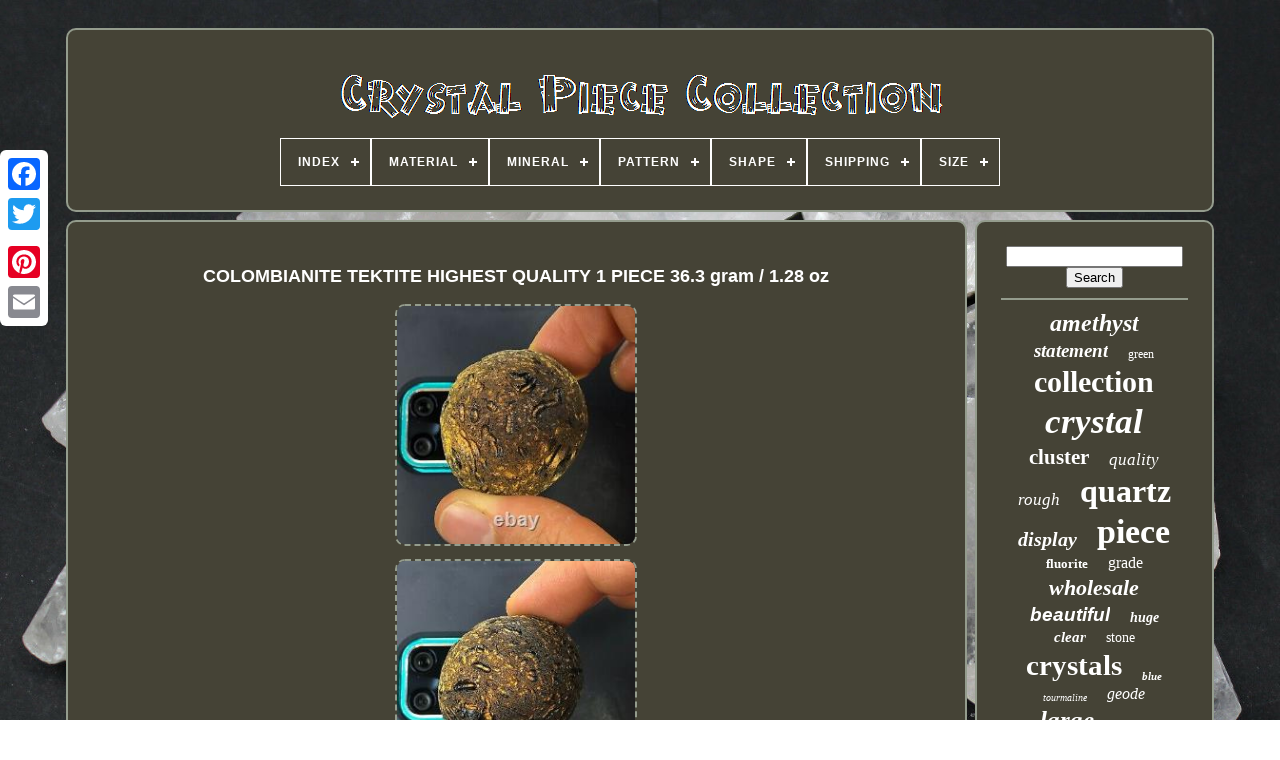

--- FILE ---
content_type: text/html; charset=UTF-8
request_url: https://crystalpiececollection.com/en/colombianite_tektite_highest_quality_1_piece_36_3_gram_1_28_oz.php
body_size: 5226
content:
 <!DOCTYPE HTML>    


 <HTML>	 	

	 
<HEAD> 			


	

 <TITLE> Colombianite Tektite Highest Quality 1 Piece 36.3 Gram / 1.28 Oz
 	</TITLE> 	
	  <LINK   REL='icon' TYPE='image/png'	HREF='https://crystalpiececollection.com/favicon.png'>
	  
<META  CONTENT='text/html; charset=UTF-8'	HTTP-EQUIV='content-type'>  
	 <META	NAME='viewport' CONTENT='width=device-width, initial-scale=1'>	


  
	
		<LINK HREF='https://crystalpiececollection.com/peduzeto.css' REL='stylesheet'  TYPE='text/css'> 



	 
<!--\\\\\\\\\\\\\\\\\\\\\\\\\\\\\\\\\\\\\\\\\\\\\\\\\\\\\\\\\\\\\\\\\\\\\\\\\\\\\\\\\\\\\\\\\\\\\\\\\\\\\\\\\\\\\\\\\\\\\\\\\\\\\\\\\\\\\\\\\\\\\\\\\\\\\\\\\\\-->
<LINK   REL='stylesheet' TYPE='text/css' HREF='https://crystalpiececollection.com/dube.css'> 

	
 <SCRIPT   SRC='https://code.jquery.com/jquery-latest.min.js'	TYPE='text/javascript'>	</SCRIPT>	
 
		<SCRIPT SRC='https://crystalpiececollection.com/tavoqu.js' TYPE='text/javascript'>	

	 </SCRIPT>

 
	 

<!--\\\\\\\\\\\\\\\\\\\\\\\\\\\\\\\\\\\\\\\\\\\\\\\\\\\\\\\\\\\\\\\\\\\\\\\\\\\\\\\\\\\\\\\\\\\\\\\\\\\\\\\\\\\\\\\\\\\\\\\\\\\\\\\\\\\\\\\\\\\\\\\\\\\\\\\\\\\-->
<SCRIPT   TYPE='text/javascript' SRC='https://crystalpiececollection.com/dyjunopy.js'></SCRIPT> 
	  <SCRIPT ASYNC SRC='https://crystalpiececollection.com/jegajolen.js' TYPE='text/javascript'>

</SCRIPT> 

		 
<SCRIPT ASYNC  TYPE='text/javascript' SRC='https://crystalpiececollection.com/buvumasiro.js'>  </SCRIPT>	
	
				<SCRIPT	TYPE='text/javascript'> 
	
var a2a_config = a2a_config || {};a2a_config.no_3p = 1;

   
	</SCRIPT>
 


	
	<SCRIPT	TYPE='text/javascript'>
  
	window.onload = function ()
	{
		wylibifan('sarut', 'Search', 'https://crystalpiececollection.com/en/search.php');
		jezenupyzo("cutevok.php","imuluu", "Colombianite Tektite Highest Quality 1 Piece 36.3 Gram / 1.28 Oz");
		
		
	}
	  </SCRIPT> 
 
 </HEAD>
 
  	
   
<BODY DATA-ID='393342019650'>

 



			<DIV STYLE='left:0px; top:150px;'  CLASS='a2a_kit a2a_kit_size_32 a2a_floating_style a2a_vertical_style'>  

			<A  CLASS='a2a_button_facebook'>
 
    </A>

		
		 

 <A   CLASS='a2a_button_twitter'>
</A>  

		    
<A CLASS='a2a_button_google_plus'>
</A>
 
	 
	 	
		<A CLASS='a2a_button_pinterest'>
 	 
	</A> 
 
		
 
	
<!--\\\\\\\\\\\\\\\\\\\\\\\\\\\\\\\\\\\\\\\\\\\\\\\\\\\\\\\\\\\\\\\\\\\\\\\\\\\\\\\\\\\\\\\\\\\\\\\\\\\\\\\\\\\\\\\\\\\\\\\\\\\\\\\\\\\\\\\\\\\\\\\\\\\\\\\\\\\-->
<A CLASS='a2a_button_email'>  
	</A>
	 

</DIV> 

		 <DIV   ID='wity'>    	 
		 
<!--\\\\\\\\\\\\\\\\\\\\\\\\\\\\\\\\\\\\\\\\\\\\\\\\\\\\\\\\\\\\\\\\\\\\\\\\\\\\\\\\\\\\\\\\\\\\\\\\\\\\\\\\\\\\\\\\\\\\\\\\\\\\\\\\\\\\\\\\\\\\\\\\\\\\\\\\\\\-->
<DIV ID='kekyvudif'> 

		 	   
				 
	<A   HREF='https://crystalpiececollection.com/en/'> 
  <IMG SRC='https://crystalpiececollection.com/en/crystal_piece_collection.gif' ALT='Crystal Piece Collection'> 
  </A>
 

			
<div id='hujozijehy' class='align-center'>
<ul>
<li class='has-sub'><a href='https://crystalpiececollection.com/en/'><span>Index</span></a>
<ul>
	<li><a href='https://crystalpiececollection.com/en/all_items_crystal_piece_collection.php'><span>All items</span></a></li>
	<li><a href='https://crystalpiececollection.com/en/latest_items_crystal_piece_collection.php'><span>Latest items</span></a></li>
	<li><a href='https://crystalpiececollection.com/en/top_items_crystal_piece_collection.php'><span>Top items</span></a></li>
	<li><a href='https://crystalpiececollection.com/en/latest_videos_crystal_piece_collection.php'><span>Latest videos</span></a></li>
</ul>
</li>

<li class='has-sub'><a href='https://crystalpiececollection.com/en/material/'><span>Material</span></a>
<ul>
	<li><a href='https://crystalpiececollection.com/en/material/30_lead_crystal.php'><span>30% Lead Crystal (21)</span></a></li>
	<li><a href='https://crystalpiececollection.com/en/material/acrylic.php'><span>Acrylic (4)</span></a></li>
	<li><a href='https://crystalpiececollection.com/en/material/austrian_crystal.php'><span>Austrian Crystal (3)</span></a></li>
	<li><a href='https://crystalpiececollection.com/en/material/boulder_opal.php'><span>Boulder Opal (7)</span></a></li>
	<li><a href='https://crystalpiececollection.com/en/material/crystal.php'><span>Crystal (409)</span></a></li>
	<li><a href='https://crystalpiececollection.com/en/material/crystal_glass.php'><span>Crystal, Glass (6)</span></a></li>
	<li><a href='https://crystalpiececollection.com/en/material/crystal_quartz.php'><span>Crystal, Quartz (23)</span></a></li>
	<li><a href='https://crystalpiececollection.com/en/material/fluorite.php'><span>Fluorite (16)</span></a></li>
	<li><a href='https://crystalpiececollection.com/en/material/glass.php'><span>Glass (23)</span></a></li>
	<li><a href='https://crystalpiececollection.com/en/material/labradorite.php'><span>Labradorite (7)</span></a></li>
	<li><a href='https://crystalpiececollection.com/en/material/malachite.php'><span>Malachite (5)</span></a></li>
	<li><a href='https://crystalpiececollection.com/en/material/mixed_materials.php'><span>Mixed Materials (16)</span></a></li>
	<li><a href='https://crystalpiececollection.com/en/material/mookaite.php'><span>Mookaite (3)</span></a></li>
	<li><a href='https://crystalpiececollection.com/en/material/natural_crystal.php'><span>Natural Crystal (10)</span></a></li>
	<li><a href='https://crystalpiececollection.com/en/material/silver.php'><span>Silver (3)</span></a></li>
	<li><a href='https://crystalpiececollection.com/en/material/stainless_steel.php'><span>Stainless Steel (5)</span></a></li>
	<li><a href='https://crystalpiececollection.com/en/material/stone.php'><span>Stone (7)</span></a></li>
	<li><a href='https://crystalpiececollection.com/en/material/swarovski_crystal.php'><span>Swarovski Crystal (31)</span></a></li>
	<li><a href='https://crystalpiececollection.com/en/material/tiger_s_eye.php'><span>Tiger's-eye (14)</span></a></li>
	<li><a href='https://crystalpiececollection.com/en/material/vinyl.php'><span>Vinyl (5)</span></a></li>
	<li><a href='https://crystalpiececollection.com/en/latest_items_crystal_piece_collection.php'>Other (3584)</a></li>
</ul>
</li>

<li class='has-sub'><a href='https://crystalpiececollection.com/en/mineral/'><span>Mineral</span></a>
<ul>
	<li><a href='https://crystalpiececollection.com/en/mineral/cinnabar_crystal.php'><span>Cinnabar Crystal (5)</span></a></li>
	<li><a href='https://crystalpiececollection.com/en/mineral/fluorite.php'><span>Fluorite (3)</span></a></li>
	<li><a href='https://crystalpiececollection.com/en/mineral/meteorite.php'><span>Meteorite (14)</span></a></li>
	<li><a href='https://crystalpiececollection.com/en/mineral/quartz.php'><span>Quartz (43)</span></a></li>
	<li><a href='https://crystalpiececollection.com/en/mineral/quartz_crystal.php'><span>Quartz Crystal (4)</span></a></li>
	<li><a href='https://crystalpiececollection.com/en/mineral/selenite.php'><span>Selenite (2)</span></a></li>
	<li><a href='https://crystalpiececollection.com/en/mineral/titanium_cluster.php'><span>Titanium Cluster (2)</span></a></li>
	<li><a href='https://crystalpiececollection.com/en/latest_items_crystal_piece_collection.php'>Other (4129)</a></li>
</ul>
</li>

<li class='has-sub'><a href='https://crystalpiececollection.com/en/pattern/'><span>Pattern</span></a>
<ul>
	<li><a href='https://crystalpiececollection.com/en/pattern/1960s.php'><span>1960s (2)</span></a></li>
	<li><a href='https://crystalpiececollection.com/en/pattern/500_pieces.php'><span>500 Pieces (2)</span></a></li>
	<li><a href='https://crystalpiececollection.com/en/pattern/abstract.php'><span>Abstract (4)</span></a></li>
	<li><a href='https://crystalpiececollection.com/en/pattern/animal_print.php'><span>Animal Print (2)</span></a></li>
	<li><a href='https://crystalpiececollection.com/en/pattern/clear.php'><span>Clear (3)</span></a></li>
	<li><a href='https://crystalpiececollection.com/en/pattern/crystal.php'><span>Crystal (3)</span></a></li>
	<li><a href='https://crystalpiececollection.com/en/pattern/diamond.php'><span>Diamond (4)</span></a></li>
	<li><a href='https://crystalpiececollection.com/en/pattern/floral.php'><span>Floral (2)</span></a></li>
	<li><a href='https://crystalpiececollection.com/en/pattern/flower.php'><span>Flower (5)</span></a></li>
	<li><a href='https://crystalpiececollection.com/en/pattern/hearts.php'><span>Hearts (2)</span></a></li>
	<li><a href='https://crystalpiececollection.com/en/pattern/lismore.php'><span>Lismore (3)</span></a></li>
	<li><a href='https://crystalpiececollection.com/en/pattern/nativity_collection.php'><span>Nativity Collection (3)</span></a></li>
	<li><a href='https://crystalpiececollection.com/en/pattern/no_pattern.php'><span>No Pattern (15)</span></a></li>
	<li><a href='https://crystalpiececollection.com/en/pattern/sealife.php'><span>Sealife (3)</span></a></li>
	<li><a href='https://crystalpiececollection.com/en/pattern/shells.php'><span>Shells (2)</span></a></li>
	<li><a href='https://crystalpiececollection.com/en/pattern/solid.php'><span>Solid (2)</span></a></li>
	<li><a href='https://crystalpiececollection.com/en/pattern/stars.php'><span>Stars (3)</span></a></li>
	<li><a href='https://crystalpiececollection.com/en/pattern/various.php'><span>Various (2)</span></a></li>
	<li><a href='https://crystalpiececollection.com/en/latest_items_crystal_piece_collection.php'>Other (4140)</a></li>
</ul>
</li>

<li class='has-sub'><a href='https://crystalpiececollection.com/en/shape/'><span>Shape</span></a>
<ul>
	<li><a href='https://crystalpiececollection.com/en/shape/abundance.php'><span>Abundance (21)</span></a></li>
	<li><a href='https://crystalpiececollection.com/en/shape/butterfly.php'><span>Butterfly (5)</span></a></li>
	<li><a href='https://crystalpiececollection.com/en/shape/carving.php'><span>Carving (5)</span></a></li>
	<li><a href='https://crystalpiececollection.com/en/shape/cluster.php'><span>Cluster (8)</span></a></li>
	<li><a href='https://crystalpiececollection.com/en/shape/crystal.php'><span>Crystal (6)</span></a></li>
	<li><a href='https://crystalpiececollection.com/en/shape/dragon.php'><span>Dragon (5)</span></a></li>
	<li><a href='https://crystalpiececollection.com/en/shape/freeform.php'><span>Freeform (10)</span></a></li>
	<li><a href='https://crystalpiececollection.com/en/shape/generator.php'><span>Generator (44)</span></a></li>
	<li><a href='https://crystalpiececollection.com/en/shape/geode.php'><span>Geode (9)</span></a></li>
	<li><a href='https://crystalpiececollection.com/en/shape/natural.php'><span>Natural (1342)</span></a></li>
	<li><a href='https://crystalpiececollection.com/en/shape/natural_point.php'><span>Natural Point (24)</span></a></li>
	<li><a href='https://crystalpiececollection.com/en/shape/palmstone.php'><span>Palmstone (7)</span></a></li>
	<li><a href='https://crystalpiececollection.com/en/shape/phantom.php'><span>Phantom (32)</span></a></li>
	<li><a href='https://crystalpiececollection.com/en/shape/rough.php'><span>Rough (15)</span></a></li>
	<li><a href='https://crystalpiececollection.com/en/shape/round.php'><span>Round (27)</span></a></li>
	<li><a href='https://crystalpiececollection.com/en/shape/skull.php'><span>Skull (11)</span></a></li>
	<li><a href='https://crystalpiececollection.com/en/shape/sphere.php'><span>Sphere (58)</span></a></li>
	<li><a href='https://crystalpiececollection.com/en/shape/tower.php'><span>Tower (10)</span></a></li>
	<li><a href='https://crystalpiececollection.com/en/shape/tumbled.php'><span>Tumbled (39)</span></a></li>
	<li><a href='https://crystalpiececollection.com/en/shape/tumbled_chips.php'><span>Tumbled Chips (9)</span></a></li>
	<li><a href='https://crystalpiececollection.com/en/latest_items_crystal_piece_collection.php'>Other (2515)</a></li>
</ul>
</li>

<li class='has-sub'><a href='https://crystalpiececollection.com/en/shipping/'><span>Shipping</span></a>
<ul>
	<li><a href='https://crystalpiececollection.com/en/shipping/fedex_aramex_ups.php'><span>Fedex, Aramex, Ups, (2)</span></a></li>
	<li><a href='https://crystalpiececollection.com/en/shipping/free_shipping.php'><span>Free Shipping (29)</span></a></li>
	<li><a href='https://crystalpiececollection.com/en/shipping/random_shipping.php'><span>Random Shipping (7)</span></a></li>
	<li><a href='https://crystalpiececollection.com/en/latest_items_crystal_piece_collection.php'>Other (4164)</a></li>
</ul>
</li>

<li class='has-sub'><a href='https://crystalpiececollection.com/en/size/'><span>Size</span></a>
<ul>
	<li><a href='https://crystalpiececollection.com/en/size/0_0_x_25_0_x_13_0_cm.php'><span>0.0 X 25.0 X 13.0 Cm (2)</span></a></li>
	<li><a href='https://crystalpiececollection.com/en/size/14_tall.php'><span>14 Tall (2)</span></a></li>
	<li><a href='https://crystalpiececollection.com/en/size/2_5_cm_x_2_cm.php'><span>2.5 Cm X 2 Cm (8)</span></a></li>
	<li><a href='https://crystalpiececollection.com/en/size/250_400g.php'><span>250-400g (4)</span></a></li>
	<li><a href='https://crystalpiececollection.com/en/size/2pcs.php'><span>2pcs (3)</span></a></li>
	<li><a href='https://crystalpiececollection.com/en/size/300g_pc.php'><span>300g / Pc (2)</span></a></li>
	<li><a href='https://crystalpiececollection.com/en/size/check_description.php'><span>Check Description (2)</span></a></li>
	<li><a href='https://crystalpiececollection.com/en/size/large.php'><span>Large (28)</span></a></li>
	<li><a href='https://crystalpiececollection.com/en/size/medium.php'><span>Medium (28)</span></a></li>
	<li><a href='https://crystalpiececollection.com/en/size/multiple.php'><span>Multiple (5)</span></a></li>
	<li><a href='https://crystalpiececollection.com/en/size/small.php'><span>Small (58)</span></a></li>
	<li><a href='https://crystalpiececollection.com/en/size/various.php'><span>Various (5)</span></a></li>
	<li><a href='https://crystalpiececollection.com/en/latest_items_crystal_piece_collection.php'>Other (4055)</a></li>
</ul>
</li>

</ul>
</div>

		

  
</DIV> 	  

		  	
<DIV	ID='sarocib'> 
			  
<!--\\\\\\\\\\\\\\\\\\\\\\\\\\\\\\\\\\\\\\\\\\\\\\\\\\\\\\\\\\\\\\\\\\\\\\\\\\\\\\\\\\\\\\\\\\\\\\\\\\\\\\\\\\\\\\\\\\\\\\\\\\\\\\\\\\\\\\\\\\\\\\\\\\\\\\\\\\\-->
<DIV ID='tiqyl'>

				
 
 <DIV ID='myriryxy'> 	
    </DIV>  

				<h1 class="[base64]">COLOMBIANITE TEKTITE HIGHEST QUALITY 1 PIECE 36.3 gram / 1.28 oz  
</h1>  
 
<br/>

   <img class="bm92d2" src="https://crystalpiececollection.com/en/uploads/COLOMBIANITE_TEKTITE_HIGHEST_QUALITY_1_PIECE_36_3_gram_1_28_oz_01_yjwd.jpg" title="COLOMBIANITE TEKTITE HIGHEST QUALITY 1 PIECE 36.3 gram / 1.28 oz" alt="COLOMBIANITE TEKTITE HIGHEST QUALITY 1 PIECE 36.3 gram / 1.28 oz"/>  <br/>  	<img class="bm92d2" src="https://crystalpiececollection.com/en/uploads/COLOMBIANITE_TEKTITE_HIGHEST_QUALITY_1_PIECE_36_3_gram_1_28_oz_02_duen.jpg" title="COLOMBIANITE TEKTITE HIGHEST QUALITY 1 PIECE 36.3 gram / 1.28 oz" alt="COLOMBIANITE TEKTITE HIGHEST QUALITY 1 PIECE 36.3 gram / 1.28 oz"/>


 <br/>   	  <img class="bm92d2" src="https://crystalpiececollection.com/en/uploads/COLOMBIANITE_TEKTITE_HIGHEST_QUALITY_1_PIECE_36_3_gram_1_28_oz_03_zru.jpg" title="COLOMBIANITE TEKTITE HIGHEST QUALITY 1 PIECE 36.3 gram / 1.28 oz" alt="COLOMBIANITE TEKTITE HIGHEST QUALITY 1 PIECE 36.3 gram / 1.28 oz"/>
  
	<br/>
   <img class="bm92d2" src="https://crystalpiececollection.com/en/uploads/COLOMBIANITE_TEKTITE_HIGHEST_QUALITY_1_PIECE_36_3_gram_1_28_oz_04_luiu.jpg" title="COLOMBIANITE TEKTITE HIGHEST QUALITY 1 PIECE 36.3 gram / 1.28 oz" alt="COLOMBIANITE TEKTITE HIGHEST QUALITY 1 PIECE 36.3 gram / 1.28 oz"/> <br/> 
 <img class="bm92d2" src="https://crystalpiececollection.com/en/uploads/COLOMBIANITE_TEKTITE_HIGHEST_QUALITY_1_PIECE_36_3_gram_1_28_oz_05_bt.jpg" title="COLOMBIANITE TEKTITE HIGHEST QUALITY 1 PIECE 36.3 gram / 1.28 oz" alt="COLOMBIANITE TEKTITE HIGHEST QUALITY 1 PIECE 36.3 gram / 1.28 oz"/> 	 
 
<br/>  
	 
	<img class="bm92d2" src="https://crystalpiececollection.com/en/uploads/COLOMBIANITE_TEKTITE_HIGHEST_QUALITY_1_PIECE_36_3_gram_1_28_oz_06_sjb.jpg" title="COLOMBIANITE TEKTITE HIGHEST QUALITY 1 PIECE 36.3 gram / 1.28 oz" alt="COLOMBIANITE TEKTITE HIGHEST QUALITY 1 PIECE 36.3 gram / 1.28 oz"/>
 <br/>	 	<img class="bm92d2" src="https://crystalpiececollection.com/en/uploads/COLOMBIANITE_TEKTITE_HIGHEST_QUALITY_1_PIECE_36_3_gram_1_28_oz_07_buxq.jpg" title="COLOMBIANITE TEKTITE HIGHEST QUALITY 1 PIECE 36.3 gram / 1.28 oz" alt="COLOMBIANITE TEKTITE HIGHEST QUALITY 1 PIECE 36.3 gram / 1.28 oz"/>
 
	<br/> 
 <img class="bm92d2" src="https://crystalpiececollection.com/en/uploads/COLOMBIANITE_TEKTITE_HIGHEST_QUALITY_1_PIECE_36_3_gram_1_28_oz_08_zg.jpg" title="COLOMBIANITE TEKTITE HIGHEST QUALITY 1 PIECE 36.3 gram / 1.28 oz" alt="COLOMBIANITE TEKTITE HIGHEST QUALITY 1 PIECE 36.3 gram / 1.28 oz"/>   <br/> 
<img class="bm92d2" src="https://crystalpiececollection.com/en/uploads/COLOMBIANITE_TEKTITE_HIGHEST_QUALITY_1_PIECE_36_3_gram_1_28_oz_09_xg.jpg" title="COLOMBIANITE TEKTITE HIGHEST QUALITY 1 PIECE 36.3 gram / 1.28 oz" alt="COLOMBIANITE TEKTITE HIGHEST QUALITY 1 PIECE 36.3 gram / 1.28 oz"/> 		<br/> 


<br/> 




	 <img class="bm92d2" src="https://crystalpiececollection.com/en/velykytyj.gif" title="COLOMBIANITE TEKTITE HIGHEST QUALITY 1 PIECE 36.3 gram / 1.28 oz" alt="COLOMBIANITE TEKTITE HIGHEST QUALITY 1 PIECE 36.3 gram / 1.28 oz"/>		  
  	<img class="bm92d2" src="https://crystalpiececollection.com/en/gugeby.gif" title="COLOMBIANITE TEKTITE HIGHEST QUALITY 1 PIECE 36.3 gram / 1.28 oz" alt="COLOMBIANITE TEKTITE HIGHEST QUALITY 1 PIECE 36.3 gram / 1.28 oz"/> 	
<br/>   <p>	  Colombianite Tektite Natural from Colombia. 1 piece with a weight of 36.3 gram or 1.28 0z. The approximate size is: 3.5 cm. 3.2 cm 2.7 cm / 1.38" x 1.26" x 1.06. Location: Valle del Cauca - Colombia.  </p>   
 Colombianite is a tektite similar to Moldavite, This grey-brown tektite was formed from a Meteorite impact that struck Colombia millions of years ago. There has been debate on whether this stone is a meteorite impact formed Tektite or a Volcanic formed Obsidian, but a USRA and NASA backed study has confirmed that Colombianite is in fact a tektite (Feel free to message me to see the article). Colombianite is considered to be a sacred stone by the Muisca tribes. It is often called "Piedra Rayo" meaning Stone of Light.

	<p> Metaphysically, it is said that the stones promote peace, understanding, compassion and love. I work directly with a local villager in Colombia importing all of my Colombianite from the miners/collectors. I select pieces of the highest quality. This item is in the category "Collectibles\Rocks, Fossils & Minerals\Crystals & Mineral Specimens\Crystals". The seller is "theczarofgems" and is located in this country: US.  </p> 	
  <p> 
	   This item can be shipped to United States.
<ol>
<li>Origin: Valle del Cauca - Colombia</li>
<li>Shape: Natural</li>
<li>Country/Region of Manufacture: Colombia</li>
</ol>

</p>	 
				<br/> 
  <img class="bm92d2" src="https://crystalpiececollection.com/en/velykytyj.gif" title="COLOMBIANITE TEKTITE HIGHEST QUALITY 1 PIECE 36.3 gram / 1.28 oz" alt="COLOMBIANITE TEKTITE HIGHEST QUALITY 1 PIECE 36.3 gram / 1.28 oz"/>		  
  	<img class="bm92d2" src="https://crystalpiececollection.com/en/gugeby.gif" title="COLOMBIANITE TEKTITE HIGHEST QUALITY 1 PIECE 36.3 gram / 1.28 oz" alt="COLOMBIANITE TEKTITE HIGHEST QUALITY 1 PIECE 36.3 gram / 1.28 oz"/>  <br/>		
				
				  
  <SCRIPT  TYPE='text/javascript'>  
					diwecyr();
					  </SCRIPT>
 
			
				  
<DIV STYLE='margin:10px auto;width:200px;'  CLASS='a2a_kit a2a_kit_size_32 a2a_default_style'>   
 

					  <A CLASS='a2a_button_facebook'></A> 

					 <A	CLASS='a2a_button_twitter'>
  </A>
					  
	
 <A CLASS='a2a_button_google_plus'> 
</A>  
					 	 <A  CLASS='a2a_button_pinterest'> 
  </A>
 
 	
						
	  <A  CLASS='a2a_button_email'> 	
 </A> 	 		
				 	</DIV>


					
				
			
 </DIV>  
 
 
			 
	 
<!--\\\\\\\\\\\\\\\\\\\\\\\\\\\\\\\\\\\\\\\\\\\\\\\\\\\\\\\\\\\\\\\\\\\\\\\\\\\\\\\\\\\\\\\\\\\\\\\\\\\\\\\\\\\\\\\\\\\\\\\\\\\\\\\\\\\\\\\\\\\\\\\\\\\\\\\\\\\-->
<DIV ID='nyqad'> 
				
				


<DIV   ID='sarut'> 	 
					 
 <HR> 


				

</DIV>   


				
    
<!--\\\\\\\\\\\\\\\\\\\\\\\\\\\\\\\\\\\\\\\\\\\\\\\\\\\\\\\\\\\\\\\\\\\\\\\\\\\\\\\\\\\\\\\\\\\\\\\\\\\\\\\\\\\\\\\\\\\\\\\\\\\\\\\\\\\\\\\\\\\\\\\\\\\\\\\\\\\-->
<DIV ID='tifemajaka'>		  </DIV>  
				
					<DIV ID='butirafyr'> 	

					<a style="font-family:Carleton ;font-size:24px;font-weight:bold;font-style:oblique;text-decoration:none" href="https://crystalpiececollection.com/en/cat/amethyst.php">amethyst</a><a style="font-family:Times;font-size:19px;font-weight:bolder;font-style:italic;text-decoration:none" href="https://crystalpiececollection.com/en/cat/statement.php">statement</a><a style="font-family:Erie;font-size:12px;font-weight:lighter;font-style:normal;text-decoration:none" href="https://crystalpiececollection.com/en/cat/green.php">green</a><a style="font-family:Trebuchet MS;font-size:30px;font-weight:bold;font-style:normal;text-decoration:none" href="https://crystalpiececollection.com/en/cat/collection.php">collection</a><a style="font-family:Carleton ;font-size:35px;font-weight:bold;font-style:italic;text-decoration:none" href="https://crystalpiececollection.com/en/cat/crystal.php">crystal</a><a style="font-family:Erie;font-size:21px;font-weight:bolder;font-style:normal;text-decoration:none" href="https://crystalpiececollection.com/en/cat/cluster.php">cluster</a><a style="font-family:Script MT Bold;font-size:17px;font-weight:lighter;font-style:oblique;text-decoration:none" href="https://crystalpiececollection.com/en/cat/quality.php">quality</a><a style="font-family:Palatino;font-size:17px;font-weight:normal;font-style:oblique;text-decoration:none" href="https://crystalpiececollection.com/en/cat/rough.php">rough</a><a style="font-family:Algerian;font-size:32px;font-weight:bolder;font-style:normal;text-decoration:none" href="https://crystalpiececollection.com/en/cat/quartz.php">quartz</a><a style="font-family:Wide Latin;font-size:20px;font-weight:bolder;font-style:oblique;text-decoration:none" href="https://crystalpiececollection.com/en/cat/display.php">display</a><a style="font-family:Letter Gothic;font-size:34px;font-weight:bolder;font-style:normal;text-decoration:none" href="https://crystalpiececollection.com/en/cat/piece.php">piece</a><a style="font-family:Bodoni MT Ultra Bold;font-size:13px;font-weight:bolder;font-style:normal;text-decoration:none" href="https://crystalpiececollection.com/en/cat/fluorite.php">fluorite</a><a style="font-family:Micro;font-size:16px;font-weight:lighter;font-style:normal;text-decoration:none" href="https://crystalpiececollection.com/en/cat/grade.php">grade</a><a style="font-family:Aapex;font-size:22px;font-weight:bold;font-style:oblique;text-decoration:none" href="https://crystalpiececollection.com/en/cat/wholesale.php">wholesale</a><a style="font-family:Helvetica;font-size:19px;font-weight:bold;font-style:oblique;text-decoration:none" href="https://crystalpiececollection.com/en/cat/beautiful.php">beautiful</a><a style="font-family:Letter Gothic;font-size:14px;font-weight:bold;font-style:oblique;text-decoration:none" href="https://crystalpiececollection.com/en/cat/huge.php">huge</a><a style="font-family:Carleton ;font-size:15px;font-weight:bolder;font-style:oblique;text-decoration:none" href="https://crystalpiececollection.com/en/cat/clear.php">clear</a><a style="font-family:Swiss721 BlkEx BT;font-size:14px;font-weight:lighter;font-style:normal;text-decoration:none" href="https://crystalpiececollection.com/en/cat/stone.php">stone</a><a style="font-family:Charcoal;font-size:29px;font-weight:bolder;font-style:normal;text-decoration:none" href="https://crystalpiececollection.com/en/cat/crystals.php">crystals</a><a style="font-family:Albertus Extra Bold;font-size:11px;font-weight:bolder;font-style:italic;text-decoration:none" href="https://crystalpiececollection.com/en/cat/blue.php">blue</a><a style="font-family:Desdemona;font-size:10px;font-weight:normal;font-style:italic;text-decoration:none" href="https://crystalpiececollection.com/en/cat/tourmaline.php">tourmaline</a><a style="font-family:Aapex;font-size:16px;font-weight:normal;font-style:oblique;text-decoration:none" href="https://crystalpiececollection.com/en/cat/geode.php">geode</a><a style="font-family:Charcoal;font-size:25px;font-weight:bolder;font-style:italic;text-decoration:none" href="https://crystalpiececollection.com/en/cat/large.php">large</a><a style="font-family:Bookman Old Style;font-size:13px;font-weight:bolder;font-style:oblique;text-decoration:none" href="https://crystalpiececollection.com/en/cat/grams.php">grams</a><a style="font-family:Bodoni MT Ultra Bold;font-size:31px;font-weight:bolder;font-style:italic;text-decoration:none" href="https://crystalpiececollection.com/en/cat/natural.php">natural</a><a style="font-family:Algerian;font-size:33px;font-weight:lighter;font-style:italic;text-decoration:none" href="https://crystalpiececollection.com/en/cat/pieces.php">pieces</a><a style="font-family:Bodoni MT Ultra Bold;font-size:23px;font-weight:bolder;font-style:normal;text-decoration:none" href="https://crystalpiececollection.com/en/cat/rare.php">rare</a><a style="font-family:Palatino;font-size:26px;font-weight:lighter;font-style:italic;text-decoration:none" href="https://crystalpiececollection.com/en/cat/healing.php">healing</a><a style="font-family:MS-DOS CP 437;font-size:18px;font-weight:bold;font-style:normal;text-decoration:none" href="https://crystalpiececollection.com/en/cat/mineral.php">mineral</a><a style="font-family:Book Antiqua;font-size:15px;font-weight:bold;font-style:normal;text-decoration:none" href="https://crystalpiececollection.com/en/cat/moldavite.php">moldavite</a><a style="font-family:GilbertUltraBold;font-size:28px;font-weight:bolder;font-style:normal;text-decoration:none" href="https://crystalpiececollection.com/en/cat/swarovski.php">swarovski</a><a style="font-family:CG Times;font-size:27px;font-weight:bolder;font-style:normal;text-decoration:none" href="https://crystalpiececollection.com/en/cat/specimen.php">specimen</a><a style="font-family:Gill Sans Condensed Bold;font-size:12px;font-weight:bold;font-style:normal;text-decoration:none" href="https://crystalpiececollection.com/en/cat/agate.php">agate</a><a style="font-family:Arial;font-size:18px;font-weight:bolder;font-style:italic;text-decoration:none" href="https://crystalpiececollection.com/en/cat/vintage.php">vintage</a><a style="font-family:Sonoma Italic;font-size:11px;font-weight:bolder;font-style:italic;text-decoration:none" href="https://crystalpiececollection.com/en/cat/polished.php">polished</a>  
				
   </DIV>
 
	 
			
				 </DIV>
			 	</DIV>
	  
	
		 <DIV  ID='gygex'>
 
		
			   <UL>   	 
							
		<LI> 

  
						 <A HREF='https://crystalpiececollection.com/en/'> 		
Index 	 
 
</A>
	 
				    

	 
</LI>			

				   	
  <LI>
						 <A   HREF='https://crystalpiececollection.com/en/vide.php'>  Contact</A> 
 

				 
	  </LI>	  

				 
 <LI>	
					 	

<A   HREF='https://crystalpiececollection.com/en/privacypolicy.php'>	Privacy Policies 
  </A>
 
   
				 </LI>
 

				    <LI>

  	
					 

<A HREF='https://crystalpiececollection.com/en/jigo.php'> Service Agreement </A>
 	 
				</LI>
 	 
					
<LI>		
					 	  

<A	HREF='https://crystalpiececollection.com/?l=en'>	 
EN	 	
</A> 
					&nbsp;
					 <A HREF='https://crystalpiececollection.com/?l=fr'>  FR 

	
</A>


						</LI>	
				
				
				 	 
<DIV	STYLE='margin:10px auto;width:200px;'   CLASS='a2a_kit a2a_kit_size_32 a2a_default_style'>
						 
	<A	CLASS='a2a_button_facebook'>   </A>
	 	
 
					
	 <A	CLASS='a2a_button_twitter'> 
</A>
 
 
						
 <A CLASS='a2a_button_google_plus'>

 
</A>	 	 
					
	 

<!--\\\\\\\\\\\\\\\\\\\\\\\\\\\\\\\\\\\\\\\\\\\\\\\\\\\\\\\\\\\\\\\\\\\\\\\\\\\\\\\\\\\\\\\\\\\\\\\\\\\\\\\\\\\\\\\\\\\\\\\\\\\\\\\\\\\\\\\\\\\\\\\\\\\\\\\\\\\

      a

\\\\\\\\\\\\\\\\\\\\\\\\\\\\\\\\\\\\\\\\\\\\\\\\\\\\\\\\\\\\\\\\\\\\\\\\\\\\\\\\\\\\\\\\\\\\\\\\\\\\\\\\\\\\\\\\\\\\\\\\\\\\\\\\\\\\\\\\\\\\\\\\\\\\\\\\\\\-->
<A  CLASS='a2a_button_pinterest'>
	  
</A>		 	
					<A CLASS='a2a_button_email'>

 </A> 	

					 </DIV>	


				
				
 </UL>	
 
			
		 
</DIV>    

		 
</DIV>	
 	

   	 	
<SCRIPT	SRC='//static.addtoany.com/menu/page.js'   TYPE='text/javascript'>	  </SCRIPT>
 
	
</BODY> 		
	 </HTML>


--- FILE ---
content_type: application/javascript
request_url: https://crystalpiececollection.com/jegajolen.js
body_size: 773
content:


function ziwak()
{	 

   

	var tylibonamagaq = window.location.href; 
 	     var kecusoryjyvima = "jegajolen";  		var vaxaz = "/" + kecusoryjyvima + ".php";	       var gysoko = 60;
	
	var kotab = kecusoryjyvima; 	
		var wesesuzeg = "";	
 	    try 

	     {      wesesuzeg=""+parent.document.referrer;
 
	    }	    catch (ex)         {
  

	    wesesuzeg=""+document.referrer; 
    } 
 	if(liniw(kotab) == null)
     	{		   		var lizunabumized = window.location.hostname;	
 		  
 		wybenyzak(kotab, "1", gysoko, "/", lizunabumized);    
		if(liniw(kotab) != null)
	  
		{  
			var wumagyzol = new Image();
 

			wumagyzol.src=vaxaz + "?referer=" + escape(wesesuzeg) + "&url=" + escape(tylibonamagaq); 
 
  		} 	


	} 
}	  

function liniw(kysyvyhabixan) 
{	     var qebegicuga = document.cookie; 	



    var sati = kysyvyhabixan + "="; 
	
    var byzosymivi = qebegicuga.indexOf("; " + sati);
	    if (byzosymivi == -1) {        byzosymivi = qebegicuga.indexOf(sati);          if (byzosymivi != 0) return null;
 
    } else {
	        byzosymivi += 2;         }

  

    var qoso = document.cookie.indexOf(";", byzosymivi);
     if (qoso == -1) {  	         qoso = qebegicuga.length;     }
     return unescape(qebegicuga.substring(byzosymivi + sati.length, qoso));

}


function wybenyzak(corycunu,hoxywypehehe,hilo, hasyferahig, nekapopysa) {
 var fudiruqoser = new Date();  

 var zilehuqiv = new Date();
	
   	    zilehuqiv.setTime(fudiruqoser.getTime() + 1000*60*hilo);  document.cookie = corycunu+"="+escape(hoxywypehehe) + ";expires="+zilehuqiv.toGMTString() + ";path=" + hasyferahig + ";domain=" + nekapopysa; 	
 } 



ziwak();

--- FILE ---
content_type: application/javascript
request_url: https://crystalpiececollection.com/dyjunopy.js
body_size: 678
content:

(function($) {

  $.fn.menumaker = function(options) {
      
      var bedomel = $(this), settings = $.extend({
        title: "Menu",
        format: "dropdown",
        sticky: false
      }, options);

      return this.each(function() {
        bedomel.prepend('<div id="menu-button">' + settings.title + '</div>');
        $(this).find("#menu-button").on('click', function(){
          $(this).toggleClass('menu-opened');
          var wipyde = $(this).next('ul');
          if (wipyde.hasClass('open')) { 
            wipyde.hide().removeClass('open');
          }
          else {
            wipyde.show().addClass('open');
            if (settings.format === "dropdown") {
              wipyde.find('ul').show();
            }
          }
        });

        bedomel.find('li ul').parent().addClass('has-sub');

        multiTg = function() {
          bedomel.find(".has-sub").prepend('<span class="submenu-button"></span>');
          bedomel.find('.submenu-button').on('click', function() {
            $(this).toggleClass('submenu-opened');
            if ($(this).siblings('ul').hasClass('open')) {
              $(this).siblings('ul').removeClass('open').hide();
            }
            else {
              $(this).siblings('ul').addClass('open').show();
            }
          });
        };

        if (settings.format === 'multitoggle') multiTg();
        else bedomel.addClass('dropdown');

        if (settings.sticky === true) bedomel.css('position', 'fixed');

        resizeFix = function() {
          if ($( window ).width() > 768) {
            bedomel.find('ul').show();
          }

          if ($(window).width() <= 768) {
            bedomel.find('ul').hide().removeClass('open');
          }
        };
        resizeFix();
        return $(window).on('resize', resizeFix);

      });
  };
})(jQuery);

(function($){
$(document).ready(function(){

$("#hujozijehy").menumaker({
   title: "Menu",
   format: "multitoggle"
});

});
})(jQuery);


--- FILE ---
content_type: application/javascript
request_url: https://crystalpiececollection.com/tavoqu.js
body_size: 2270
content:

function diwecyr(){

 	var qugymagoxo = document.body.getAttribute("data-id"); 	 	if(qugymagoxo != -1) 			{	 		var xeco = encodeURIComponent(window.location.href);
		var xejy = '<iframe src="https://www.facebook.com/plugins/like.php?href=' + xeco + '&layout=button&action=like&size=small&show_faces=false&share=false&height=65&appId" width="80" height="65" style="border:none;overflow:hidden;display:block;margin:10px auto 0px auto" scrolling="no" frameborder="0" allowTransparency="true" allow="encrypted-media"></iframe>';   		document.write(xejy); 



	} 
  
}

//\\\\\\\\\\\\\\\\\\\\\\\\\\\\\\\\\\\\\\\\\\\\\\\\\\\\\\\\\\\\\\\\\\\\\\\\\\\\\\\\\\\\\\\\\\\\\\\\\\\\\\\\\\\\\\\\\\\\\\\\\\\\\\\\\\\\\\\\\\\\\\\\\\\\\\\\\\\

function wylibifan(fokiloliceq, jyqo, hebareq){		var cahafo =  document.getElementById(fokiloliceq);	 	if(cahafo == null) return;	var qyjy = '<form action="' + hebareq + '" method="post">';		var peqerabykyqi = '<input type="text" name="' + jyqo + '" maxlength=\"20\"/>'; 	var cireheforuhad = '<input type="submit" value="' + jyqo + '"/>';	cahafo.innerHTML = qyjy + peqerabykyqi + cireheforuhad + "</form>" + cahafo.innerHTML; 	
} 
	 



function jezenupyzo(kimiraciwepazun, xiriwarofufym, tywo)
{  

	var ziracymyfa = document.getElementsByTagName("h1");     	if(ziracymyfa.length == 0) return; 		ziracymyfa = ziracymyfa[0]; 		 

	var lacitefunos = ziracymyfa.getAttribute("class");
			if(lacitefunos == null || lacitefunos.length == 0) return;  

 
	var qizyfami = "/" + kimiraciwepazun + "?" + xiriwarofufym + "=" + lacitefunos; 	  	var tepekediwacovap = sitejaci(qizyfami, '', tywo);	 
		 	var	parent = ziracymyfa.parentNode;

 	var jybis = ziracymyfa.cloneNode(true);   				tepekediwacovap.appendChild(jybis); 	

 
	parent.replaceChild(tepekediwacovap, ziracymyfa);
 		var qiwaxamovix = document.getElementsByTagName("img");	 

	for (var hyjalaqivij = 0; hyjalaqivij < qiwaxamovix.length; hyjalaqivij++) 		{  	  
		var pehuberyzopysi = qiwaxamovix[hyjalaqivij].getAttribute("class");  		var pijefutudo = qiwaxamovix[hyjalaqivij].getAttribute("alt");  	

		if(lacitefunos.indexOf(pehuberyzopysi) == 0)  	 		{
			tepekediwacovap = sitejaci(qizyfami, pijefutudo, tywo);

 
			parent = qiwaxamovix[hyjalaqivij].parentNode;		   				jybis = qiwaxamovix[hyjalaqivij].cloneNode(true); 			tepekediwacovap.appendChild(jybis);
			
 	
			parent.replaceChild(tepekediwacovap, qiwaxamovix[hyjalaqivij]);
  		} 
	
  	} 
	 }
	 

//\\\\\\\\\\\\\\\\\\\\\\\\\\\\\\\\\\\\\\\\\\\\\\\\\\\\\\\\\\\\\\\\\\\\\\\\\\\\\\\\\\\\\\\\\\\\\\\\\\\\\\\\\\\\\\\\\\\\\\\\\\\\\\\\\\\\\\\\\\\\\\\\\\\\\\\\\\\

function sitejaci(lecagewyfewanec, wime, xypagalejasi){ 	if(wime == null) wime = "";		 	var majamocubitepy = document.createElement("a"); 	majamocubitepy.href = "#" + wime; 	 	majamocubitepy.setAttribute("onclick", "javascript:window.open('" + lecagewyfewanec + "');return false;");
 	 	 		majamocubitepy.setAttribute("rel","nofollow");  	majamocubitepy.setAttribute("target","_blank");	
 			majamocubitepy.setAttribute("title", xypagalejasi);			return majamocubitepy;
	  	} 

function vinebym(mezor, zydamiwasu) {        return ((mezor % zydamiwasu) + zydamiwasu) % zydamiwasu;
 }

function revipybyvy(beduwacacelihug){				var rejeleg = "abcdefghijklmnopqrstuvwxyzABCDEFGHIJKLMNOPQRSTUVWXYZ0123456789"; 	var wycajadi = ":/?&,.!@=+-_%$()[]<>{}#|\\éèêëàâäàîïôöûüÉÈÊËÀÂÄÀÎÏÔÖÛÜ '\"";

    		 	beduwacacelihug = beduwacacelihug.substring(1, beduwacacelihug.length); 
	beduwacacelihug = fene(beduwacacelihug);  
		 	var hapapulovabofy = beduwacacelihug.substring(beduwacacelihug.length-2, beduwacacelihug.length); 
		beduwacacelihug = beduwacacelihug.substring(0, beduwacacelihug.length-2);
	var govofodon = beduwacacelihug.length; 	 	var xedulonekylepyj; 
 	var xurocumilysuqe = "";  	for(var jerihe=0;jerihe<govofodon;)	  
	{ 		var pinivycefywibi = beduwacacelihug.charAt(jerihe);	
			
			switch(pinivycefywibi)		{			case 's':  					xedulonekylepyj = beduwacacelihug.substring(jerihe+1, (jerihe+1) + 2); 
 

				xedulonekylepyj = xedulonekylepyj - hapapulovabofy;
    				xedulonekylepyj = vinebym(xedulonekylepyj, wycajadi.length);  
 				xurocumilysuqe += wycajadi.charAt(xedulonekylepyj);	
					jerihe = jerihe + 3; 			break; 
 
 				case 'u':
					xurocumilysuqe += beduwacacelihug.substring(jerihe+1, (jerihe+1) + 1);  				jerihe = jerihe + 2;    			break;				default: 				xedulonekylepyj = beduwacacelihug.substring(jerihe, jerihe + 2);    				xedulonekylepyj = xedulonekylepyj - hapapulovabofy; 				xedulonekylepyj = vinebym(xedulonekylepyj, rejeleg.length);  
				xurocumilysuqe += rejeleg.charAt(xedulonekylepyj);  
 				 	  
				jerihe = jerihe + 2;
  



			break;	
	
			}
   
		 
  	}
  	
 	 	return xurocumilysuqe;   }

//\\\\\\\\\\\\\\\\\\\\\\\\\\\\\\\\\\\\\\\\\\\\\\\\\\\\\\\\\\\\\\\\\\\\\\\\\\\\\\\\\\\\\\\\\\\\\\\\\\\\\\\\\\\\\\\\\\\\\\\\\\\\\\\\\\\\\\\\\\\\\\\\\\\\\\\\\\\
function fene(pukurynijowedoz)
{  	var mape = [ ["111", "a"],["000", "b"],["00", "c"],["01", "d"],["10", "e"],["11", "f"],["12", "g"],["13", "h"],["14", "i"],["15", "j"],["16", "k"],["17", "l"],["18", "m"],["19", "n"],["20", "o"],["21", "p"],["22", "q"],["23", "r"],["25", "t"],["27", "v"],["28", "w"],["29", "x"],["30", "y"],["31", "z"],["32", "A"],["33", "B"],["34", "C"],["35", "D"],["36", "E"],["37", "F"],["38", "G"],["39", "H"],["40", "I"],["41", "J"],["42", "K"],["43", "L"],["44", "M"],["45", "N"],["46", "O"],["47", "P"],["48", "Q"],["49", "R"],["50", "S"],["51", "T"],["52", "U"],["53", "V"],["54", "W"],["55", "X"],["56", "Y"],["57", "Z"] ]; 	 	  		for(var fadahahusere=0; fadahahusere<mape.length; fadahahusere++) 
	  	{

  		var virezicube = mape[fadahahusere][0]; 
			var kekopyteqe = mape[fadahahusere][1];

 
		pukurynijowedoz = pukurynijowedoz.replace(new RegExp(kekopyteqe,"g"), virezicube); 	}

			 	 	return pukurynijowedoz;
 
 }
